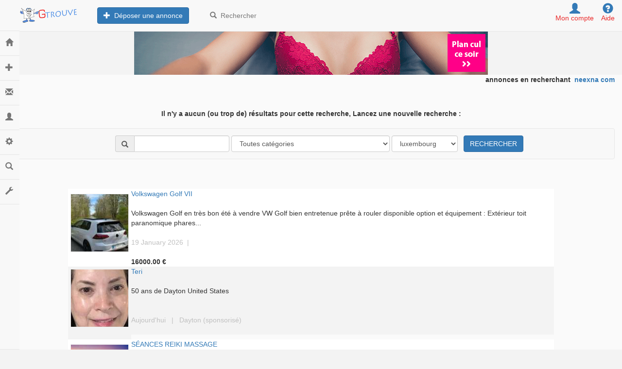

--- FILE ---
content_type: text/html; charset=windows-1252
request_url: http://www.jai-trouve.lu/search+neexna%20com
body_size: 12493
content:
<!DOCTYPE HTML PUBLIC "-//W3C//DTD HTML 4.01 Transitional//EN" "http://www.w3.org/TR/html4/loose.dtd">
<html>
<head>
	<meta http-equiv="content-type" content="text/html; charset=windows-1252">
	<meta charset="windows-1252">
	<meta http-equiv="X-UA-Compatible" content="IE=edge">
	<meta name="viewport" content="width=device-width, initial-scale=1">
	<META NAME="ROBOTS" CONTENT="INDEX, FOLLOW">
	<META NAME="REVISIT-AFTER" CONTENT="1 DAYS">
	<link href="/static/css/bootstrap3.2.min.css" rel="stylesheet" id="bootstrap-css">
	<link rel="stylesheet" href="/static/css/bootstrap2.css?20260120">
		
	 <link rel="stylesheet" href="/assets/css/disclaimer.css" />
	 
	 
	<LINK REL="StyleSheet" HREF="/static/css/top.css" TYPE="text/css">
	<LINK REL="StyleSheet" HREF="/static/css/nav.css" TYPE="text/css">
	<LINK REL="StyleSheet" HREF="/static/css/iframe.css" TYPE="text/css">
	<LINK REL="StyleSheet" HREF="/static/css/div.css" TYPE="text/css">
	<LINK REL="StyleSheet" HREF="/static/css/div2.css" TYPE="text/css">
	<link rel="stylesheet" href="/static/css/sidebar.css?202601">
	<title> luxembourg   jai trouve       Annonces Gratuites neexna com  </title>
<meta name="description" content="GTROUVE  Annonces Gratuites   jai trouve      luxembourg  avec photo sur G TROUVE">
<meta name="keywords" content="gtrouve, g-trouve,  annonces     luxembourg ,   , petites annonces gratuites  jai trouve    luxembourg, immobilier jai trouve    luxembourg, automobiles jai trouve    luxembourg, moto jai trouve    luxembourg" >

	<script src="/static/js/fonctions.js?2026200103" type="text/javascript">
	</script>
	<style type="text/css">
		body {
			padding-top: 2px;
			padding-bottom: 2px;
		}
		.navbar {
			margin-bottom: 1px;
		}
		iframe {
			overflow: hidden;
		}
		#display_pub {
			display: none;
		}
		@media screen and (min-width: 1000px) {
			#display_pub {
				clear: both;
				display: block;
			}
		}
		
		
		@media screen and (max-width:600px) {
  		.container {
    		padding:0px; !important;
  			}
		
		
	</style>
	<LINK REL='SHORTCUT ICON' HREF='/favicon.ico'><script id="aclib" type="text/javascript" src="//acscdn.com/script/aclib.js"></script></head><body style="background-color:#f3f3f3">	<!-- Static navbar -->
	<nav class="navbar navbar-default navbar-fixed-top">
		<div class="container-fluid">
			<div class="navbar-header">
				<button type="button" class="navbar-toggle collapsed" data-toggle="collapse" data-target="#navbar" aria-expanded="false" aria-controls="navbar">
					<span class="sr-only">Toggle navigation</span>
					<span class="icon-bar"></span>
					<span class="icon-bar"></span>
					<span class="icon-bar"></span>
				</button>
				<a class="navbar-brand" title="Les petites annonces gratuites" href="/"><img src='/static/images/gtrouve_32.png' style='padding-left:10px;'></a>
			</div>
			<div id="navbar" class="navbar-collapse collapse">
				<ul class="nav navbar-nav">
					<li>
						<a title="Déposer une annonce gratuitement" href="/passer-une-annonce-gratuite.php" style='padding-left:20px;'>
							<button type="button" class="btn btn-primary">
								<span class="glyphicon glyphicon-plus"></span>&nbsp;&nbsp;Déposer une annonce
							</button>
						</a>
					</li>
					<li>
						<a title="Les annonces gratuites" href="/index.php">
							<button type="button" class="btn btn-link">
								<span class="glyphicon glyphicon-search"></span>&nbsp;&nbsp;Rechercher
							</button>
						</a>
					</li>
				</ul>
				<ul class="nav navbar-nav navbar-right">
					<li style='margin-right:15px;'>
						<center><a href="/membre_account.php"><span class="glyphicon glyphicon-user" style='margin-top:5px;font-size:22px;'></span><br>
								<font color='#ea2828'>Mon compte</font><span class="sr-only">(current)</span>
							</a></center>
					</li>
					<li style='margin-right:15px;'>
						<center><a href="/contact.php"><span class="glyphicon glyphicon-question-sign" style='margin-top:5px;font-size:22px;'></span><br>
								<font color='#ea2828'>Aide</font><span class="sr-only">(current)</span>
							</a>
					</li>
				</ul>
			</div>
			<!--/.nav-collapse -->
		</div>
		<!--/.container-fluid -->
	</nav>
	<nav class="navbar navbar-default sidebar navbar-fixed-top" role="navigation">
		<div class="container-fluid">
			<!-- Brand and toggle get grouped for better mobile display -->
			<div class="navbar-header">
				<button type="button" class="navbar-toggle" data-toggle="collapse" data-target="#bs-sidebar-navbar-collapse-1">
					<span class="sr-only">Toggle navigation</span>
					<span class="icon-bar"></span>
					<span class="icon-bar"></span>
					<span class="icon-bar"></span>
				</button>
				<a class="navbar-brand" title="Les petites annonces gratuites" href="/"><img src='/static/images/gtrouve_32.png'></a>
				<br>
				<div style='width:100%;height:43px;'>&nbsp;</div>
			</div>
			<!-- Collect the nav links, forms, and other content for toggling -->
			<div class="collapse navbar-collapse" id="bs-sidebar-navbar-collapse-1">
				<ul class="nav navbar-nav">
					<li><a href="/index.php">Consulter<span style="font-size:16px;" class="pull-right hidden-xs showopacity glyphicon glyphicon-home"></span></a></li>
					<li><a href="/passer-une-annonce-gratuite.php">Déposer une annonce<span style="font-size:16px;" class="pull-right hidden-xs showopacity glyphicon glyphicon-plus"></span></a></li>
					<li><a href="/membre_reponses.php">Messages<span style="font-size:16px;" class="pull-right hidden-xs showopacity glyphicon glyphicon-envelope"></span></a></li>
					<li class="dropdown">
						<a href="#" class="dropdown-toggle" data-toggle="dropdown">Mon compte <span class="caret"></span><span style="font-size:16px;" class="pull-right hidden-xs showopacity glyphicon glyphicon-user"></span></a>
						<ul class="dropdown-menu forAnimate" role="menu">
							<li><a href="/membre_account.php">Dashboard</a></li>
							<li><a href="/membre_annonces.php">Mes annonces</a></li>
							<li><a href="/membre_reponses_envoyees.php">Réponses envoyées</a></li>
							<li class="divider"></li>
							<li><a href="/membre_notes.php">Ma réputation</a></li>
						</ul>
					</li>
					<li><a href="/membre_account.php">Paramètres<span style="font-size:16px;" class="pull-right hidden-xs showopacity glyphicon glyphicon-cog"></span></a></li>
					<li class="dropdown">
						<a href="#" class="dropdown-toggle" data-toggle="dropdown">Rechercher<span class="caret"></span><span style="font-size:16px;" class="pull-right hidden-xs showopacity glyphicon glyphicon-search"></span></a>
						<ul class="dropdown-menu forAnimate" role="menu">
							<li>
								<form class="navbar-form navbar-left" role="search" method='post' action='/recherche.php'>
									<div class="form-group">
										<input type="text" name='recherche' class="form-control" placeholder="Rechercher" required='true' maxlength='20'>
										<input type="hidden" name="action" value="9">
									</div>
									<button type="submit" class="btn btn-default glyphicon glyphicon-search"></button>
								</form>
							</li>
						</ul>
					</li>
					<li><a href="/contact.php">Aide<span style="font-size:16px;" class="pull-right hidden-xs showopacity glyphicon glyphicon-wrench"></span></a></li>
				</ul>
			</div>
		</div>
	</nav>
	<div style='width:100%;height:62px;'>&nbsp;</div>
	<div style="width:100%;background-color:#fafafa">
		<!--End Header -->
		<!-- <div style="width:100%; max-width:1024px; margin-left: auto; margin-right: auto;background-color:#ffffff;padding: 5px;"> -->
					<div class="container-fluid" style="background-color:#fff;margin-left: auto; margin-right: auto;">
			</div></div>	
<div style="width:100%;text-align:center;"><center>							
	 <div id='display_pub' style="width:100%; max-width: 730px; height:90px;">
							<!--<script language="JavaScript" type="text/javascript" src="http://pub.gtrouve.com/include/pub_iframe_annonces.js"></script> 
							<!-- juillet <iframe width='100%' height='100%' MARGINWIDTH=0 MARGINHEIGHT=0 FRAMEBORDER=0 SCROLLING=no  src='http://pub2.gtrouve.com/pub/adserverpub.php' ></iframe> -->
							
							
							
							
<iframe width='728' height='90' MARGINWIDTH=0 MARGINHEIGHT=0 FRAMEBORDER=0 SCROLLING=no  src='https://www.verysexytoy.com/pic/index.php?id=3&20260120155831' ></iframe>



<div id="fOIoJAmsNlHY" style="display: none;">
  
<iframe width='728' height='90' MARGINWIDTH=0 MARGINHEIGHT=0 FRAMEBORDER=0 SCROLLING=no  src='https://www.verysexytoy.com/pic/index.php?id=3&20260120155831' ></iframe>

</div>

<script src="/js/ads.js" type="text/javascript"></script>
<script type="text/javascript">

if(!document.getElementById('MCJvUqypklRj')){
  document.getElementById('fOIoJAmsNlHY').style.display='block';
}


</script>








							</div></center>
</div>	
<div class='container-fluid' style="background-color:#fafafa;">
						
									
									
		<table class="" width="100%" border="0" cellpadding="0" cellspacing="0">
			<thead>
				<tr><th align="right" ><p align='right'>&nbsp;&nbsp;annonces&nbsp;en&nbsp;recherchant&nbsp;&nbsp;<a href='/search+neexna com'>neexna com </a></p>
					</th>
				</tr>
			</thead>
		<tbody>
		<tr class="firstRow">
			<td align="center">
				</td>
		</tr>
		</tbody>
		</table>
		<br>
		<table class="" width="100%" border="0" cellpadding="0" cellspacing="0" ><tr><td align='center'><br><b>Il n'y a aucun (ou trop de) r&eacute;sultats pour cette recherche, Lancez une nouvelle recherche : </b><br><br>							
						
<!-- Static navbar -->
      <nav class="navbar navbar-default" >
        <div class="container-fluid">
          <div class="navbar-header">
            <button type="button" class=" btn-default navbar-toggle   " data-toggle="collapse" data-target="#navbar2" aria-expanded="false" aria-controls="navbar">
              <span class="sr-only">Toggle navigation</span>
              <i class="glyphicon glyphicon-search"></i>

            </button>
 
          </div>
          <div id="navbar2" class="navbar-collapse ">
            <ul class="">

<script>


		  var today = new Date();
		  /*var time = today.getHours() + ":" + today.getMinutes() + ":" + today.getSeconds();*/
		  var date = today.getFullYear()+'-'+(today.getMonth()+1)+'-'+today.getDate()+'-'+today.getHours();


		
		/* console.log(date);*/
		
		
		  let capping_temp = localStorage.getItem("capping");
          
          if (capping_temp == date)
          	console.log(capping_temp);
          else 
          	localStorage.removeItem("capping");
          	
          	
          	
          	
function my_button_click_handler()
{
/*
setTimeout(() => {
  document.write('<iframe src="http://ads.adextrem.com/delivery/directlink.php?slot=8525" height="100%" width="100%" frameborder="0">Your browser doesnot support iframes<a href="myPageURL.htm"> click here to view the page directly. </a></iframe>');
}, 2000);
*/

	/* agreed18 tnsApp*/
          let capping = localStorage.getItem("capping");
          
         
          if (capping) 
          	{
    		// do something..
    		console.log(capping);
			}
		  else
			{

			setTimeout(() => {
  			window.location.href = "http://ads.adextrem.com/delivery/directlink.php?slot=21149";
			}, 3000);
			
			localStorage.setItem('capping', date);
			
			}


/*alert('Button Clcked');*/
}
</script>


<!-- <button type="button" onclick="my_button_click_handler()">Click this button</button> -->



<FORM enctype="multipart/form-data" ACTION='/annonces.php' METHOD="POST" class="form-inline"  <center>
  <div class="form-group">
  	<label class="sr-only">
  	</label>


	</div>
	<div class="form-group mx-sm-3"><div class="input-group">
	<span class="input-group-addon"><i class="glyphicon glyphicon-search"></i></span>
<INPUT TYPE="text" NAME="recherche" VALUE="" placeholder="" class="form-control"  MAXLENGTH=30></div>

	
	<SELECT name="categorie_recherche" class="form-control form-control-lg"  >       
 <optgroup label="------------------------------"> 
 <option value="">Toutes catégories</option>
 </optgroup>
 <optgroup label="------------------------------"> 
				<option value="ANIMAUX">ANIMAUX</option>
              	<option value="AUTOMOBILE">AUTOMOBILE</option>
				<option value="CARAVANES">&#9492;  Caravanes</option>
              	<option value="">&#9492;  Pièces,équipements...</option>
		        <option value="AVIATION">AVIATION</option>
              	<option value="BATEAUX">BATEAUX</option>
              	<option value="BTP">BTP</option>
              	<option value="COLLECTIONNEUR">COLLECTIONNEUR</option>
              	<option value="DEUX_ROUES">DEUX ROUES</option>
              	<option value="DIVERS">DIVERS(gastronomie, beauté, parfums...)</option>
      	 	    <option value="DVD VHS">DVD & VHS</option>
              	<option value="EMPLOI">EMPLOI</option>
     	   	    <option value="IMMOBILIER">IMMOBILIER</option>
              	<option value="JEUX_LOGICIELS">JEUX LOGICIELS</option>
              	<option value="LIVRES">LIVRES</option>
              	<option value="MENAGER">MENAGER</option>
              	<option value="MODELISME">MODELISME</option>
              	<option value="INFORMATIQUE ET PDA">INFORMATIQUE & PDA</option>
              	<option value="MUSIQUE">MUSIQUE</option>
              	<option value="PHOTO_VIDEO">PHOTO VIDEO</option>
              	</optgroup>
              	<optgroup label="---------------------------------"> 
              	<option value="rencontres">&hearts; RENCONTRES &hearts;</option>
              	</optgroup>
              	<optgroup label="---------------------------------"> 
              	<option value="SPORT">SPORT ET LOISIRS</option>
              	<option value="TELEPHONIE">TELEPHONIE</option>
              	<option value="VETEMENTS">VETEMENTS Lingerie</option>
              	<option value="Vie Locale">VIE LOCALE & SERVICES</option>
              	</optgroup>
              	</select> 


 		<select class="form-control form-control-lg" name="pays" style="width:150">
		<option value="luxembourg">luxembourg</option>
              	<option value=France>France</option>
              	<option value=Allemagne>Allemagne</option>
              	<option value=Belgique>Belgique</option>
              	<option value=Canada>Canada</option>
              	<option value=Espagne>Espagne</option>
              	<option value=Italie>Italie</option>
              	<option value=Luxembourg>Luxembourg</option>
              	<option value=Portugal>Portugal</option>
              	<option value="Royaume-Uni">Royaume-Uni</option>
              	<option value=Suisse>Suisse</option>
              	<option value="Autre(Europe)">Autre(Europe)</option>
              	<option value="Autre(Monde)">Autre(Monde)</option>
            	</select>
            	<input type='hidden' name='action' value='9'>


<input type='hidden' name='lg' value=''>
<input type='hidden' name='site' value='gtrouve'>
&nbsp;&nbsp;<INPUT TYPE='submit' NAME='GO'  VALUE=' RECHERCHER '  class="btn btn-primary"  >




</div></center>
</form>






            </ul>
            
            
            
            
            
            
            
       
            
            
            
            
            
          </div><!--/.nav-collapse -->
        </div><!--/.container-fluid -->
      </nav>



<!-- <a href="#" onclick="rencontres.style.display='none';">Masquer</a> -->
<section class="info-formule" id="rencontres" style="display:none;">
<div class="btn-group">
  <div class="btn-group">
				
	<button type="button" class="btn btn-default btn-md btn-block dropdown-toggle" data-toggle="dropdown">Rencontres Sérieuses region par catégories <span class="caret"></span></button>
    <ul class="dropdown-menu" role="menu">
									<li><a href="/annonces/rencontres/region/homme/">Homme cherche Femme</a></li>
               		                <li><a href="/annonces/rencontres/region/femme/">Femme cherche Homme</a></li>
               		                <li><a href="/annonces/rencontres/region/lesbienne/">Lesbienne</a></li>
               		                <li><a href="/annonces/rencontres/region/gay/">Gay</a></li>
               		                <li><a href="/annonces/rencontres/region/transexuel/">Transexuel</a></li>
               		                <li><a href="/annonces/rencontres/region/mariage-services/">Autres annonces</a></li>

	</ul>
	</div>
</div>

<div class="btn-group">

	<div class="btn-group">
	<button type="button" class="btn btn-default btn-md btn-block dropdown-toggle" data-toggle="dropdown">Rencontres Sans lendemain region par catégories <span class="caret"></span></button>
    <ul class="dropdown-menu" role="menu">

									<li><a href="/annonces/rencontres/region/cougar/">Cougar </a></li>
               		                <li><a href="/annonces/rencontres/region/echangiste/">Echangiste</a></li>
               		                <li><a href="/annonces/rencontres/region/sans-lendemain/">Drague, sans lendemain</a></li> 
               		                               		                <li><a href="/annonces/rencontres/region/escort/">Escort</a></li>
               		                <li><a href="/annonces/rencontres/region/sugar-daddy/">Sugar Daddy</a></li>
               		                <li><a href="/annonces/rencontres/region/transexuel/">Transexuel</a></li>
               		                <li><a href="/annonces/rencontres/region/massage/">Massages, etc...</a></li>
               		                <li><a href="/annonces/rencontres/region/messagerie-rose/">Messagerie rose</a></li>
	</ul>
  </div>

</div>
<!-- <a href="#" onclick="rencontres.style.display='none';rencontres1.style.display='block';"> Masquer<br></a> -->
</section>


      

<br><br><br>
			
			</table></table><div class='container'>
  <div class='row'><table width=100% >							<!-- annonce -->
							

							<tbody bgColor="#FFFFFF" >
				<tr class="firstRow">
					<td rowspan="2" colspan="2">
					
					<a href="/2585140_annonce__volkswagen-golf-vii.html" >
					 
					
					
					<div id='$texte_numero' style='position:relative;padding:2px 0 2px 0;margin:5px;cursor:pointer;width:120px;height:140px;' >
					<div style="position:absolute;top:0;left:0;margin:0px 0 0 0px;padding:0px;text-align:center;width:120px;height:120px;border:solid 1px #efefef;background-repeat:no-repeat;background-position:center center;background-image: url(http://pictures.g-trouve.com/annonces/2585000/2585140/mini_a2585140.jpg)">
					</div>
					</div>

					</a>
					
					</td>
					<td class="td_titel" style="border-bottom: medium none;" valign="top" align="left"><a href="/2585140_annonce__volkswagen-golf-vii.html" >
					Volkswagen Golf VII</a>
					<br><br>
					Volkswagen Golf en très bon été à vendre  VW Golf bien entretenue prête à rouler disponible option et équipement : Extérieur toit paranomique phares...					
				<br><br>

					
					
					 
					 <font class="description" color="#C0C0C0">
					 19 January 2026&nbsp;&nbsp;|&nbsp;&nbsp;
					 					</font>
					
					<br><br>
					<span class="price">
					<b>16000.00&nbsp;&euro;</b>					</span>
										</td>
				</tr>
				
</tbody>			
			
						
          <tbody bgcolor="#f3f3f3">
				<tr class="firstRow">
					<td rowspan="2" colspan="2">
					
					<a target="_blank" href="https://k.related-dating.com/?abc=41bdd971f9809c12&xa=n&acme=wid.54811&media=display&source=jai-trouve.lu&s1=view_substitution&s2=win">
					 
					
					
					<div id="$texte_numero" style="position:relative;padding:2px 0 2px 0;margin:5px;cursor:pointer;width:120px;height:140px;">
					<div style="position:absolute;top:0;left:0;margin:0px 0 0 0px;padding:0px;text-align:center;width:120px;height:120px;border:solid 1px #efefef;background-repeat:no-repeat;background-position:center center;background-image: url(https://x.mediascdn.net/face/sm/3cf8b2855f025adfc20a19e0641c03d1fae600d596e68a71ad20f1f098b2c1e9.jpeg)">
					</div>
					</div>

					</a>
					
					</td>
					<td class="td_titel" style="border-bottom: medium none;" valign="top" align="left"><a target="_blank" href="https://k.related-dating.com/?abc=41bdd971f9809c12&xa=n&acme=wid.54811&media=display&source=jai-trouve.lu&s1=view_substitution&s2=win">
					Teri</a>
					<br><br>
					
					50 ans  de Dayton United States <br>
					
					<br><br>

					
					
					 
					 <font class="description" color="#C0C0C0">
					 Aujourd'hui &nbsp;&nbsp;|&nbsp;&nbsp;
					Dayton		(sponsoris&eacute;)			</font>
					
					<br><br>
					<span class="price">
					<b></b>					</span>
										</td>
				</tr>
				
		</tbody>

							<tbody bgColor="#ffffff" >
				<tr class="firstRow">
					<td rowspan="2" colspan="2">
					
					<a href="/2583838_annonce__s-ances-reiki-massage.html" >
					 
					
					
					<div id='$texte_numero' style='position:relative;padding:2px 0 2px 0;margin:5px;cursor:pointer;width:120px;height:140px;' >
					<div style="position:absolute;top:0;left:0;margin:0px 0 0 0px;padding:0px;text-align:center;width:120px;height:120px;border:solid 1px #efefef;background-repeat:no-repeat;background-position:center center;background-image: url(http://pictures.g-trouve.com/annonces/2583000/2583838/mini_a2583838.jpg)">
					</div>
					</div>

					</a>
					
					</td>
					<td class="td_titel" style="border-bottom: medium none;" valign="top" align="left"><a href="/2583838_annonce__s-ances-reiki-massage.html" >
					SÉANCES REIKI MASSAGE</a>
					<br><br>
					ACCOMPAGNEMENTS  ÉNERGÉTIQUES PERSONNALISÉS Parce que chaque personne est unique, je vous guide avec amour et bienveillance pour soulager vos douleurs physiques...					
				<br><br>

					
					
					 
					 <font class="description" color="#C0C0C0">
					 18 January 2026&nbsp;&nbsp;|&nbsp;&nbsp;
					69&nbsp;-&nbsp;Rhône charly					</font>
					
					<br><br>
					<span class="price">
					<b>30.00&nbsp;&euro;</b>					</span>
										</td>
				</tr>
				
</tbody>			
			
						
          <tbody bgcolor="#f3f3f3">
				<tr class="firstRow">
					<td rowspan="2" colspan="2">
					
					<a target="_blank" href="https://k.related-dating.com/?abc=41bdd971f9809c12&xa=n&acme=wid.54811&media=display&source=jai-trouve.lu&s1=view_substitution&s2=win">
					 
					
					
					<div id="$texte_numero" style="position:relative;padding:2px 0 2px 0;margin:5px;cursor:pointer;width:120px;height:140px;">
					<div style="position:absolute;top:0;left:0;margin:0px 0 0 0px;padding:0px;text-align:center;width:120px;height:120px;border:solid 1px #efefef;background-repeat:no-repeat;background-position:center center;background-image: url(https://x.mediascdn.net/face/sm/63c0fdd16c7403a0123392944cc5301e2fc8e929727d501cd47e6f0d0137d2e5.jpeg)">
					</div>
					</div>

					</a>
					
					</td>
					<td class="td_titel" style="border-bottom: medium none;" valign="top" align="left"><a target="_blank" href="https://k.related-dating.com/?abc=41bdd971f9809c12&xa=n&acme=wid.54811&media=display&source=jai-trouve.lu&s1=view_substitution&s2=win">
					Brittany</a>
					<br><br>
					
					40 ans  de Columbus United States <br>
					
					<br><br>

					
					
					 
					 <font class="description" color="#C0C0C0">
					 Aujourd'hui &nbsp;&nbsp;|&nbsp;&nbsp;
					Columbus		(sponsoris&eacute;)			</font>
					
					<br><br>
					<span class="price">
					<b></b>					</span>
										</td>
				</tr>
				
		</tbody>

							<tbody bgColor="#FFFFFF" >
				<tr class="firstRow">
					<td rowspan="2" colspan="2">
					
					<a href="/2583736_annonce__j-philippe-massage-au-masculin-haguenau.html" >
					 
					
					
					<div id='$texte_numero' style='position:relative;padding:2px 0 2px 0;margin:5px;cursor:pointer;width:120px;height:140px;' >
					<div style="position:absolute;top:0;left:0;margin:0px 0 0 0px;padding:0px;text-align:center;width:120px;height:120px;border:solid 1px #efefef;background-repeat:no-repeat;background-position:center center;background-image: url(http://pictures.g-trouve.com/annonces/2583000/2583736/mini_a2583736.jpg)">
					</div>
					</div>

					</a>
					
					</td>
					<td class="td_titel" style="border-bottom: medium none;" valign="top" align="left"><a href="/2583736_annonce__j-philippe-massage-au-masculin-haguenau.html" >
					J-PHILIPPE MASSAGE AU MASCULIN HAGUENAU</a>
					<br><br>
					JEAN-PHILIPPE, masseur TANTRIQUE et TANTRA pour hommes (14 ans experience pro), certifie au &quot;sens du toucher&quot;, diplome en soins energetiques, sera...					
				<br><br>

					
					
					 
					 <font class="description" color="#C0C0C0">
					 18 January 2026&nbsp;&nbsp;|&nbsp;&nbsp;
					67&nbsp;-&nbsp;Bas-Rhin haguenau					</font>
					
					<br><br>
					<span class="price">
										</span>
										</td>
				</tr>
				
</tbody>			
			
						
          <tbody bgcolor="#f3f3f3">
				<tr class="firstRow">
					<td rowspan="2" colspan="2">
					
					<a target="_blank" href="https://k.related-dating.com/?abc=41bdd971f9809c12&xa=n&acme=wid.54811&media=display&source=jai-trouve.lu&s1=view_substitution&s2=win">
					 
					
					
					<div id="$texte_numero" style="position:relative;padding:2px 0 2px 0;margin:5px;cursor:pointer;width:120px;height:140px;">
					<div style="position:absolute;top:0;left:0;margin:0px 0 0 0px;padding:0px;text-align:center;width:120px;height:120px;border:solid 1px #efefef;background-repeat:no-repeat;background-position:center center;background-image: url(https://x.mediascdn.net/face/sm/93365602e8caa1cea84ee232e68637d12a07741a3d78fa404543b0ae68775481.jpeg)">
					</div>
					</div>

					</a>
					
					</td>
					<td class="td_titel" style="border-bottom: medium none;" valign="top" align="left"><a target="_blank" href="https://k.related-dating.com/?abc=41bdd971f9809c12&xa=n&acme=wid.54811&media=display&source=jai-trouve.lu&s1=view_substitution&s2=win">
					Courtney</a>
					<br><br>
					
					18 ans  de Dayton United States <br>
					
					<br><br>

					
					
					 
					 <font class="description" color="#C0C0C0">
					 Aujourd'hui &nbsp;&nbsp;|&nbsp;&nbsp;
					Dayton		(sponsoris&eacute;)			</font>
					
					<br><br>
					<span class="price">
					<b></b>					</span>
										</td>
				</tr>
				
		</tbody>

							<tbody bgColor="#ffffff" >
				<tr class="firstRow">
					<td rowspan="2" colspan="2">
					
					<a href="/2583262_annonce__massage-de-relaxation.html" >
					 
					
					
					<div id='$texte_numero' style='position:relative;padding:2px 0 2px 0;margin:5px;cursor:pointer;width:120px;height:140px;' >
					<div style="position:absolute;top:0;left:0;margin:0px 0 0 0px;padding:0px;text-align:center;width:120px;height:120px;border:solid 1px #efefef;background-repeat:no-repeat;background-position:center center;background-image: url(http://pictures.g-trouve.com/annonces/2583000/2583262/mini_a2583262.jpg)">
					</div>
					</div>

					</a>
					
					</td>
					<td class="td_titel" style="border-bottom: medium none;" valign="top" align="left"><a href="/2583262_annonce__massage-de-relaxation.html" >
					Massage de relaxation</a>
					<br><br>
					Massages pour Femmes et Hommes  Qualifiée et passionnée par l'art du toucher, je vous propose des séances de bien-être et de relaxation. Le toucher permet de...					
				<br><br>

					
					
					 
					 <font class="description" color="#C0C0C0">
					 17 January 2026&nbsp;&nbsp;|&nbsp;&nbsp;
					29&nbsp;-&nbsp;Finistère quimper					</font>
					
					<br><br>
					<span class="price">
										</span>
										</td>
				</tr>
				
</tbody>			
			
						
          <tbody bgcolor="#f3f3f3">
				<tr class="firstRow">
					<td rowspan="2" colspan="2">
					
					<a target="_blank" href="https://k.related-dating.com/?abc=41bdd971f9809c12&xa=n&acme=wid.54811&media=display&source=jai-trouve.lu&s1=view_substitution&s2=win">
					 
					
					
					<div id="$texte_numero" style="position:relative;padding:2px 0 2px 0;margin:5px;cursor:pointer;width:120px;height:140px;">
					<div style="position:absolute;top:0;left:0;margin:0px 0 0 0px;padding:0px;text-align:center;width:120px;height:120px;border:solid 1px #efefef;background-repeat:no-repeat;background-position:center center;background-image: url(https://x.mediascdn.net/face/sm/56b7c202e38541812b37082a6dcd908302114a375fe58af80585bc2231fdf70e.jpeg)">
					</div>
					</div>

					</a>
					
					</td>
					<td class="td_titel" style="border-bottom: medium none;" valign="top" align="left"><a target="_blank" href="https://k.related-dating.com/?abc=41bdd971f9809c12&xa=n&acme=wid.54811&media=display&source=jai-trouve.lu&s1=view_substitution&s2=win">
					Claire</a>
					<br><br>
					
					35 ans  de Columbus United States <br>
					
					<br><br>

					
					
					 
					 <font class="description" color="#C0C0C0">
					 Aujourd'hui &nbsp;&nbsp;|&nbsp;&nbsp;
					Columbus		(sponsoris&eacute;)			</font>
					
					<br><br>
					<span class="price">
					<b></b>					</span>
										</td>
				</tr>
				
		</tbody>

							<tbody bgColor="#FFFFFF" >
				<tr class="firstRow">
					<td rowspan="2" colspan="2">
					
					<a href="/2583136_annonce__kamagra-oral-jelly-cialis-livraison-paris-idf.html" >
					 
					
					
					<div id='$texte_numero' style='position:relative;padding:2px 0 2px 0;margin:5px;cursor:pointer;width:120px;height:140px;' >
					<div style="position:absolute;top:0;left:0;margin:0px 0 0 0px;padding:0px;text-align:center;width:120px;height:120px;border:solid 1px #efefef;background-repeat:no-repeat;background-position:center center;background-image: url(http://pictures.g-trouve.com/annonces/2583000/2583136/mini_a2583136.jpg)">
					</div>
					</div>

					</a>
					
					</td>
					<td class="td_titel" style="border-bottom: medium none;" valign="top" align="left"><a href="/2583136_annonce__kamagra-oral-jelly-cialis-livraison-paris-idf.html" >
					Kàmàgrà oral jelly cialis livraison Paris idf</a>
					<br><br>
					Livraison lundi au dimanche Bonjour je vous propose du kàmàgrà oral jelly , pilule , super kàmàgrà, cenforce200mgr , cialis ,super cialis, cobra 120mgr remise...					
				<br><br>

					
					
					 
					 <font class="description" color="#C0C0C0">
					 20 January 2026&nbsp;&nbsp;|&nbsp;&nbsp;
					75&nbsp;-&nbsp;Paris paris 12eme arrondissement					</font>
					
					<br><br>
					<span class="price">
										</span>
										</td>
				</tr>
				
</tbody>			
			
						
          <tbody bgcolor="#f3f3f3">
				<tr class="firstRow">
					<td rowspan="2" colspan="2">
					
					<a target="_blank" href="https://k.related-dating.com/?abc=41bdd971f9809c12&xa=n&acme=wid.54811&media=display&source=jai-trouve.lu&s1=view_substitution&s2=win">
					 
					
					
					<div id="$texte_numero" style="position:relative;padding:2px 0 2px 0;margin:5px;cursor:pointer;width:120px;height:140px;">
					<div style="position:absolute;top:0;left:0;margin:0px 0 0 0px;padding:0px;text-align:center;width:120px;height:120px;border:solid 1px #efefef;background-repeat:no-repeat;background-position:center center;background-image: url(https://x.mediascdn.net/face/sm/6e7ab54f10394a1d21204cb1e252ea1a543781fc821d6550716dc528a034b929.jpeg)">
					</div>
					</div>

					</a>
					
					</td>
					<td class="td_titel" style="border-bottom: medium none;" valign="top" align="left"><a target="_blank" href="https://k.related-dating.com/?abc=41bdd971f9809c12&xa=n&acme=wid.54811&media=display&source=jai-trouve.lu&s1=view_substitution&s2=win">
					Phyllis</a>
					<br><br>
					
					29 ans  de Columbus United States <br>
					
					<br><br>

					
					
					 
					 <font class="description" color="#C0C0C0">
					 Aujourd'hui &nbsp;&nbsp;|&nbsp;&nbsp;
					Columbus		(sponsoris&eacute;)			</font>
					
					<br><br>
					<span class="price">
					<b></b>					</span>
										</td>
				</tr>
				
		</tbody>

							<tbody bgColor="#ffffff" >
				<tr class="firstRow">
					<td rowspan="2" colspan="2">
					
					<a href="/2582807_annonce__kamagra-oral-jelly-cobra-livraison-paris-idf.html" >
					 
					
					
					<div id='$texte_numero' style='position:relative;padding:2px 0 2px 0;margin:5px;cursor:pointer;width:120px;height:140px;' >
					<div style="position:absolute;top:0;left:0;margin:0px 0 0 0px;padding:0px;text-align:center;width:120px;height:120px;border:solid 1px #efefef;background-repeat:no-repeat;background-position:center center;background-image: url(http://pictures.g-trouve.com/annonces/2582000/2582807/mini_a2582807.jpg)">
					</div>
					</div>

					</a>
					
					</td>
					<td class="td_titel" style="border-bottom: medium none;" valign="top" align="left"><a href="/2582807_annonce__kamagra-oral-jelly-cobra-livraison-paris-idf.html" >
					Kàmàgrà oral jelly cobra livraison Paris idf</a>
					<br><br>
					Livraison lundi au dimanche Bonjour je vous propose du kàmàgrà oral jelly , pilule , super kàmàgrà, cenforce200mgr , cialis ,super cialis, cobra 120mgr remise...					
				<br><br>

					
					
					 
					 <font class="description" color="#C0C0C0">
					 16 January 2026&nbsp;&nbsp;|&nbsp;&nbsp;
					75&nbsp;-&nbsp;Paris paris 7eme arrondissement					</font>
					
					<br><br>
					<span class="price">
										</span>
										</td>
				</tr>
				
</tbody>			
			
						

							<tbody bgColor="#FFFFFF" >
				<tr class="firstRow">
					<td rowspan="2" colspan="2">
					
					<a href="/2582410_annonce__faustine-et-sa-lingerie.html" >
					 
					
					
					<div id='$texte_numero' style='position:relative;padding:2px 0 2px 0;margin:5px;cursor:pointer;width:120px;height:140px;' >
					<div style="position:absolute;top:0;left:0;margin:0px 0 0 0px;padding:0px;text-align:center;width:120px;height:120px;border:solid 1px #efefef;background-repeat:no-repeat;background-position:center center;background-image: url(http://pictures.g-trouve.com/annonces/2582000/2582410/mini_a2582410.jpg)">
					</div>
					</div>

					</a>
					
					</td>
					<td class="td_titel" style="border-bottom: medium none;" valign="top" align="left"><a href="/2582410_annonce__faustine-et-sa-lingerie.html" >
					Faustine et sa lingerie</a>
					<br><br>
					Coucou, faustine, 28 ans, normande vers Rouen. Je vends mes tangas, shortys, shortys echancrés, petites culottes, je me mets d accord avec vous sur le temps à...					
				<br><br>

					
					
					 
					 <font class="description" color="#C0C0C0">
					 16 January 2026&nbsp;&nbsp;|&nbsp;&nbsp;
					76&nbsp;-&nbsp;Seine-Maritime rouen					</font>
					
					<br><br>
					<span class="price">
					<b>40.00&nbsp;&euro;</b>					</span>
										</td>
				</tr>
				
</tbody>			
			
						

							<tbody bgColor="#ffffff" >
				<tr class="firstRow">
					<td rowspan="2" colspan="2">
					
					<a href="/2582364_annonce__massage-naturiste-tantrique.html" >
					 
					
					
					<div id='$texte_numero' style='position:relative;padding:2px 0 2px 0;margin:5px;cursor:pointer;width:120px;height:140px;' >
					<div style="position:absolute;top:0;left:0;margin:0px 0 0 0px;padding:0px;text-align:center;width:120px;height:120px;border:solid 1px #efefef;background-repeat:no-repeat;background-position:center center;background-image: url(http://pictures.g-trouve.com/annonces/2582000/2582364/mini_a2582364.jpg)">
					</div>
					</div>

					</a>
					
					</td>
					<td class="td_titel" style="border-bottom: medium none;" valign="top" align="left"><a href="/2582364_annonce__massage-naturiste-tantrique.html" >
					Massage naturiste tantrique</a>
					<br><br>
					Bonjour je suis Vanessa 29 ans je vous propose plusieurs types de massages n'hésitez pas à m'appeler pour plus d'informations au zero sept 44159871 a bientôt					
				<br><br>

					
					
					 
					 <font class="description" color="#C0C0C0">
					 16 January 2026&nbsp;&nbsp;|&nbsp;&nbsp;
					75&nbsp;-&nbsp;Paris PARIS 20EME ARRONDISSEMENT					</font>
					
					<br><br>
					<span class="price">
										</span>
										</td>
				</tr>
				
</tbody>			
			
						

							<tbody bgColor="#FFFFFF" >
				<tr class="firstRow">
					<td rowspan="2" colspan="2">
					
					<a href="/2581816_annonce__casting-visage-cache-00056.html" >
					 
					
					
					<div id='$texte_numero' style='position:relative;padding:2px 0 2px 0;margin:5px;cursor:pointer;width:120px;height:140px;' >
					<div style="position:absolute;top:0;left:0;margin:0px 0 0 0px;padding:0px;text-align:center;width:120px;height:120px;border:solid 1px #efefef;background-repeat:no-repeat;background-position:center center;background-image: url(http://pictures.g-trouve.com/annonces/2581000/2581816/mini_a2581816.jpg)">
					</div>
					</div>

					</a>
					
					</td>
					<td class="td_titel" style="border-bottom: medium none;" valign="top" align="left"><a href="/2581816_annonce__casting-visage-cache-00056.html" >
					casting visage cache 00056</a>
					<br><br>
					Sans Frais de dossier  Bonjour, Tournage pour la production Canadienne en France. ..... Vous souhaitez participer pour devenir actrice en gardant votre visage...					
				<br><br>

					
					
					 
					 <font class="description" color="#C0C0C0">
					 15 January 2026&nbsp;&nbsp;|&nbsp;&nbsp;
					59&nbsp;-&nbsp;Nord TOURCOING					</font>
					
					<br><br>
					<span class="price">
										</span>
										</td>
				</tr>
				
</tbody>			
			
						

							<tbody bgColor="#ffffff" >
				<tr class="firstRow">
					<td rowspan="2" colspan="2">
					
					<a href="/2581812_annonce__casting-visage-cache-00056.html" >
					 
					
					
					<div id='$texte_numero' style='position:relative;padding:2px 0 2px 0;margin:5px;cursor:pointer;width:120px;height:140px;' >
					<div style="position:absolute;top:0;left:0;margin:0px 0 0 0px;padding:0px;text-align:center;width:120px;height:120px;border:solid 1px #efefef;background-repeat:no-repeat;background-position:center center;background-image: url(http://pictures.g-trouve.com/annonces/2581000/2581812/mini_a2581812.jpg)">
					</div>
					</div>

					</a>
					
					</td>
					<td class="td_titel" style="border-bottom: medium none;" valign="top" align="left"><a href="/2581812_annonce__casting-visage-cache-00056.html" >
					Casting visage cache 00056</a>
					<br><br>
					Sans Frais de dossier  Bonjour, Tournage pour la production Canadienne en France. ..... Vous souhaitez participer pour devenir actrice en gardant votre visage...					
				<br><br>

					
					
					 
					 <font class="description" color="#C0C0C0">
					 15 January 2026&nbsp;&nbsp;|&nbsp;&nbsp;
					54&nbsp;-&nbsp;Meurthe-et-Moselle NANCY					</font>
					
					<br><br>
					<span class="price">
										</span>
										</td>
				</tr>
				
</tbody>			
			
						

							<tbody bgColor="#FFFFFF" >
				<tr class="firstRow">
					<td rowspan="2" colspan="2">
					
					<a href="/2581810_annonce__casting-visage-cache-00054.html" >
					 
					
					
					<div id='$texte_numero' style='position:relative;padding:2px 0 2px 0;margin:5px;cursor:pointer;width:120px;height:140px;' >
					<div style="position:absolute;top:0;left:0;margin:0px 0 0 0px;padding:0px;text-align:center;width:120px;height:120px;border:solid 1px #efefef;background-repeat:no-repeat;background-position:center center;background-image: url(http://pictures.g-trouve.com/annonces/2581000/2581810/mini_a2581810.jpg)">
					</div>
					</div>

					</a>
					
					</td>
					<td class="td_titel" style="border-bottom: medium none;" valign="top" align="left"><a href="/2581810_annonce__casting-visage-cache-00054.html" >
					Casting visage cache 00054</a>
					<br><br>
					Sans Frais de dossier  Bonjour, Tournage pour la production Canadienne en France. ..... Vous souhaitez participer pour devenir actrice en gardant votre visage...					
				<br><br>

					
					
					 
					 <font class="description" color="#C0C0C0">
					 15 January 2026&nbsp;&nbsp;|&nbsp;&nbsp;
					68&nbsp;-&nbsp;Haut-Rhin MULHOUSE					</font>
					
					<br><br>
					<span class="price">
										</span>
										</td>
				</tr>
				
</tbody>			
			
						

							<tbody bgColor="#ffffff" >
				<tr class="firstRow">
					<td rowspan="2" colspan="2">
					
					<a href="/2581788_annonce__casting-visage-cache-00052.html" >
					 
					
					
					<div id='$texte_numero' style='position:relative;padding:2px 0 2px 0;margin:5px;cursor:pointer;width:120px;height:140px;' >
					<div style="position:absolute;top:0;left:0;margin:0px 0 0 0px;padding:0px;text-align:center;width:120px;height:120px;border:solid 1px #efefef;background-repeat:no-repeat;background-position:center center;background-image: url(http://pictures.g-trouve.com/annonces/2581000/2581788/mini_a2581788.jpg)">
					</div>
					</div>

					</a>
					
					</td>
					<td class="td_titel" style="border-bottom: medium none;" valign="top" align="left"><a href="/2581788_annonce__casting-visage-cache-00052.html" >
					Casting visage cache 00052</a>
					<br><br>
					Sans Frais de dossier  Bonjour, Tournage pour la production Canadienne en France. ..... Vous souhaitez participer pour devenir actrice en gardant votre visage...					
				<br><br>

					
					
					 
					 <font class="description" color="#C0C0C0">
					 15 January 2026&nbsp;&nbsp;|&nbsp;&nbsp;
					14&nbsp;-&nbsp;Calvados CAEN					</font>
					
					<br><br>
					<span class="price">
										</span>
										</td>
				</tr>
				
</tbody>			
			
						

							<tbody bgColor="#FFFFFF" >
				<tr class="firstRow">
					<td rowspan="2" colspan="2">
					
					<a href="/2581775_annonce__casting-visage-cachee-00051.html" >
					 
					
					
					<div id='$texte_numero' style='position:relative;padding:2px 0 2px 0;margin:5px;cursor:pointer;width:120px;height:140px;' >
					<div style="position:absolute;top:0;left:0;margin:0px 0 0 0px;padding:0px;text-align:center;width:120px;height:120px;border:solid 1px #efefef;background-repeat:no-repeat;background-position:center center;background-image: url(http://pictures.g-trouve.com/annonces/2581000/2581775/mini_a2581775.jpg)">
					</div>
					</div>

					</a>
					
					</td>
					<td class="td_titel" style="border-bottom: medium none;" valign="top" align="left"><a href="/2581775_annonce__casting-visage-cachee-00051.html" >
					Casting visage cachee 00051</a>
					<br><br>
					Sans Frais de dossier  Bonjour, Tournage pour la production Canadienne en France. ..... Vous souhaitez participer pour devenir actrice en gardant votre visage...					
				<br><br>

					
					
					 
					 <font class="description" color="#C0C0C0">
					 15 January 2026&nbsp;&nbsp;|&nbsp;&nbsp;
					28&nbsp;-&nbsp;Eure-et-Loir MONTREUIL					</font>
					
					<br><br>
					<span class="price">
										</span>
										</td>
				</tr>
				
</tbody>			
			
						

							<tbody bgColor="#ffffff" >
				<tr class="firstRow">
					<td rowspan="2" colspan="2">
					
					<a href="/2581770_annonce__casting-visage-cachee-00060.html" >
					 
					
					
					<div id='$texte_numero' style='position:relative;padding:2px 0 2px 0;margin:5px;cursor:pointer;width:120px;height:140px;' >
					<div style="position:absolute;top:0;left:0;margin:0px 0 0 0px;padding:0px;text-align:center;width:120px;height:120px;border:solid 1px #efefef;background-repeat:no-repeat;background-position:center center;background-image: url(http://pictures.g-trouve.com/annonces/2581000/2581770/mini_a2581770.jpg)">
					</div>
					</div>

					</a>
					
					</td>
					<td class="td_titel" style="border-bottom: medium none;" valign="top" align="left"><a href="/2581770_annonce__casting-visage-cachee-00060.html" >
					Casting visage cachee 00060</a>
					<br><br>
					Sans Frais de dossier  Bonjour, Tournage pour la production Canadienne en France. ..... Vous souhaitez participer pour devenir actrice en gardant votre visage...					
				<br><br>

					
					
					 
					 <font class="description" color="#C0C0C0">
					 15 January 2026&nbsp;&nbsp;|&nbsp;&nbsp;
					25&nbsp;-&nbsp;Doubs BESANCON					</font>
					
					<br><br>
					<span class="price">
										</span>
										</td>
				</tr>
				
</tbody>			
			
						

							<tbody bgColor="#FFFFFF" >
				<tr class="firstRow">
					<td rowspan="2" colspan="2">
					
					<a href="/2581285_annonce__casting-visage-cache-00055.html" >
					 
					
					
					<div id='$texte_numero' style='position:relative;padding:2px 0 2px 0;margin:5px;cursor:pointer;width:120px;height:140px;' >
					<div style="position:absolute;top:0;left:0;margin:0px 0 0 0px;padding:0px;text-align:center;width:120px;height:120px;border:solid 1px #efefef;background-repeat:no-repeat;background-position:center center;background-image: url(http://pictures.g-trouve.com/annonces/2581000/2581285/mini_a2581285.jpg)">
					</div>
					</div>

					</a>
					
					</td>
					<td class="td_titel" style="border-bottom: medium none;" valign="top" align="left"><a href="/2581285_annonce__casting-visage-cache-00055.html" >
					Casting visage cache 00055</a>
					<br><br>
					Sans Frais de dossier  Bonjour, Tournage pour la production Canadienne en France. ..... Vous souhaitez participer pour devenir actrice en gardant votre visage...					
				<br><br>

					
					
					 
					 <font class="description" color="#C0C0C0">
					 14 January 2026&nbsp;&nbsp;|&nbsp;&nbsp;
					66&nbsp;-&nbsp;Pyrénées-Orientales PERPIGNAN					</font>
					
					<br><br>
					<span class="price">
										</span>
										</td>
				</tr>
				
</tbody>			
			
						

							<tbody bgColor="#ffffff" >
				<tr class="firstRow">
					<td rowspan="2" colspan="2">
					
					<a href="/2581280_annonce__casting-visage-cache-00054.html" >
					 
					
					
					<div id='$texte_numero' style='position:relative;padding:2px 0 2px 0;margin:5px;cursor:pointer;width:120px;height:140px;' >
					<div style="position:absolute;top:0;left:0;margin:0px 0 0 0px;padding:0px;text-align:center;width:120px;height:120px;border:solid 1px #efefef;background-repeat:no-repeat;background-position:center center;background-image: url(http://pictures.g-trouve.com/annonces/2581000/2581280/mini_a2581280.jpg)">
					</div>
					</div>

					</a>
					
					</td>
					<td class="td_titel" style="border-bottom: medium none;" valign="top" align="left"><a href="/2581280_annonce__casting-visage-cache-00054.html" >
					Casting visage cache 00054</a>
					<br><br>
					Sans Frais de dossier  Bonjour, Tournage pour la production Canadienne en France. ..... Vous souhaitez participer pour devenir actrice en gardant votre visage...					
				<br><br>

					
					
					 
					 <font class="description" color="#C0C0C0">
					 14 January 2026&nbsp;&nbsp;|&nbsp;&nbsp;
					57&nbsp;-&nbsp;Moselle METZ					</font>
					
					<br><br>
					<span class="price">
										</span>
										</td>
				</tr>
				
</tbody>			
			
						

							<tbody bgColor="#FFFFFF" >
				<tr class="firstRow">
					<td rowspan="2" colspan="2">
					
					<a href="/2581276_annonce__casting-visage-cache-00052.html" >
					 
					
					
					<div id='$texte_numero' style='position:relative;padding:2px 0 2px 0;margin:5px;cursor:pointer;width:120px;height:140px;' >
					<div style="position:absolute;top:0;left:0;margin:0px 0 0 0px;padding:0px;text-align:center;width:120px;height:120px;border:solid 1px #efefef;background-repeat:no-repeat;background-position:center center;background-image: url(http://pictures.g-trouve.com/annonces/2581000/2581276/mini_a2581276.jpg)">
					</div>
					</div>

					</a>
					
					</td>
					<td class="td_titel" style="border-bottom: medium none;" valign="top" align="left"><a href="/2581276_annonce__casting-visage-cache-00052.html" >
					Casting visage cache 00052</a>
					<br><br>
					Sans Frais de dossier  Bonjour, Tournage pour la production Canadienne en France. ..... Vous souhaitez participer pour devenir actrice en gardant votre visage...					
				<br><br>

					
					
					 
					 <font class="description" color="#C0C0C0">
					 14 January 2026&nbsp;&nbsp;|&nbsp;&nbsp;
					87&nbsp;-&nbsp;Haute-Vienne LIMOGES					</font>
					
					<br><br>
					<span class="price">
										</span>
										</td>
				</tr>
				
</tbody>			
			
						

							<tbody bgColor="#ffffff" >
				<tr class="firstRow">
					<td rowspan="2" colspan="2">
					
					<a href="/2581271_annonce__casting-visage-cache-00051.html" >
					 
					
					
					<div id='$texte_numero' style='position:relative;padding:2px 0 2px 0;margin:5px;cursor:pointer;width:120px;height:140px;' >
					<div style="position:absolute;top:0;left:0;margin:0px 0 0 0px;padding:0px;text-align:center;width:120px;height:120px;border:solid 1px #efefef;background-repeat:no-repeat;background-position:center center;background-image: url(http://pictures.g-trouve.com/annonces/2581000/2581271/mini_a2581271.jpg)">
					</div>
					</div>

					</a>
					
					</td>
					<td class="td_titel" style="border-bottom: medium none;" valign="top" align="left"><a href="/2581271_annonce__casting-visage-cache-00051.html" >
					Casting visage cache 00051</a>
					<br><br>
					Sans Frais de dossier  Bonjour, Tournage pour la production Canadienne en France. ..... Vous souhaitez participer pour devenir actrice en gardant votre visage...					
				<br><br>

					
					
					 
					 <font class="description" color="#C0C0C0">
					 14 January 2026&nbsp;&nbsp;|&nbsp;&nbsp;
					74&nbsp;-&nbsp;Haute-Savoie ANNECY					</font>
					
					<br><br>
					<span class="price">
										</span>
										</td>
				</tr>
				
</tbody>			
			
						

							<tbody bgColor="#FFFFFF" >
				<tr class="firstRow">
					<td rowspan="2" colspan="2">
					
					<a href="/2581270_annonce__casting-visage-cache-00050.html" >
					 
					
					
					<div id='$texte_numero' style='position:relative;padding:2px 0 2px 0;margin:5px;cursor:pointer;width:120px;height:140px;' >
					<div style="position:absolute;top:0;left:0;margin:0px 0 0 0px;padding:0px;text-align:center;width:120px;height:120px;border:solid 1px #efefef;background-repeat:no-repeat;background-position:center center;background-image: url(http://pictures.g-trouve.com/annonces/2581000/2581270/mini_a2581270.jpg)">
					</div>
					</div>

					</a>
					
					</td>
					<td class="td_titel" style="border-bottom: medium none;" valign="top" align="left"><a href="/2581270_annonce__casting-visage-cache-00050.html" >
					Casting visage cache 00050</a>
					<br><br>
					Sans Frais de dossier  Bonjour, Tournage pour la production Canadienne en France. ..... Vous souhaitez participer pour devenir actrice en gardant votre visage...					
				<br><br>

					
					
					 
					 <font class="description" color="#C0C0C0">
					 14 January 2026&nbsp;&nbsp;|&nbsp;&nbsp;
					29&nbsp;-&nbsp;Finistère BREST					</font>
					
					<br><br>
					<span class="price">
										</span>
										</td>
				</tr>
				
</tbody>			
			
						

							<tbody bgColor="#ffffff" >
				<tr class="firstRow">
					<td rowspan="2" colspan="2">
					
					<a href="/2580789_annonce__nouveau-salon-de-massage-lyon.html" >
					 
					
					
					<div id='$texte_numero' style='position:relative;padding:2px 0 2px 0;margin:5px;cursor:pointer;width:120px;height:140px;' >
					<div style="position:absolute;top:0;left:0;margin:0px 0 0 0px;padding:0px;text-align:center;width:120px;height:120px;border:solid 1px #efefef;background-repeat:no-repeat;background-position:center center;background-image: url(http://pictures.g-trouve.com/annonces/2580000/2580789/mini_a2580789.jpg)">
					</div>
					</div>

					</a>
					
					</td>
					<td class="td_titel" style="border-bottom: medium none;" valign="top" align="left"><a href="/2580789_annonce__nouveau-salon-de-massage-lyon.html" >
					Nouveau salon de massage Lyon</a>
					<br><br>
					Massage chinois Tuina Le massage chinois, une pratique millénaire issue de la médecine traditionnelle chinoise, est particulièremen t adapté pour soulager les...					
				<br><br>

					
					
					 
					 <font class="description" color="#C0C0C0">
					 14 January 2026&nbsp;&nbsp;|&nbsp;&nbsp;
					69&nbsp;-&nbsp;Rhône lyon 3eme arrondissement					</font>
					
					<br><br>
					<span class="price">
					<b>40.00&nbsp;&euro;</b>					</span>
										</td>
				</tr>
				
</tbody>			
			
						

							<tbody bgColor="#FFFFFF" >
				<tr class="firstRow">
					<td rowspan="2" colspan="2">
					
					<a href="/2580670_annonce__kamagra-oral-jelly-cialis-paris-idf-livraison.html" >
					 
					
					
					<div id='$texte_numero' style='position:relative;padding:2px 0 2px 0;margin:5px;cursor:pointer;width:120px;height:140px;' >
					<div style="position:absolute;top:0;left:0;margin:0px 0 0 0px;padding:0px;text-align:center;width:120px;height:120px;border:solid 1px #efefef;background-repeat:no-repeat;background-position:center center;background-image: url(http://pictures.g-trouve.com/annonces/2580000/2580670/mini_a2580670.jpg)">
					</div>
					</div>

					</a>
					
					</td>
					<td class="td_titel" style="border-bottom: medium none;" valign="top" align="left"><a href="/2580670_annonce__kamagra-oral-jelly-cialis-paris-idf-livraison.html" >
					Kàmàgrà oral jelly cialis Paris idf livraison</a>
					<br><br>
					Livraison lundi au dimanche Bonjour je vous propose du kàmàgrà oral jelly , pilule , super kàmàgrà, cenforce200mgr , cialis ,super cialis, cobra 120mgr remise...					
				<br><br>

					
					
					 
					 <font class="description" color="#C0C0C0">
					 14 January 2026&nbsp;&nbsp;|&nbsp;&nbsp;
					75&nbsp;-&nbsp;Paris paris 5eme arrondissement					</font>
					
					<br><br>
					<span class="price">
										</span>
										</td>
				</tr>
				
</tbody>			
			
						

							<tbody bgColor="#ffffff" >
				<tr class="firstRow">
					<td rowspan="2" colspan="2">
					
					<a href="/2580371_annonce__facteur-trice-publicitaire.html" >
					 
					
					
					<div id='$texte_numero' style='position:relative;padding:2px 0 2px 0;margin:5px;cursor:pointer;width:120px;height:140px;' >
					<div style="position:absolute;top:0;left:0;margin:0px 0 0 0px;padding:0px;text-align:center;width:120px;height:120px;border:solid 1px #efefef;background-repeat:no-repeat;background-position:center center;background-image: url(/static/images/pasdephoto.png)">
					</div>
					</div>

					</a>
					
					</td>
					<td class="td_titel" style="border-bottom: medium none;" valign="top" align="left"><a href="/2580371_annonce__facteur-trice-publicitaire.html" >
					FACTEUR/TRICE PUBLICITAIRE</a>
					<br><br>
					Besoin d’un coup de pouce dans votre région pour avoir un revenu de plus ? Nous proposons, grâce à nos collaborations,  des postes de facteur publicitaire pour...					
				<br><br>

					
					
					 
					 <font class="description" color="#C0C0C0">
					 13 January 2026&nbsp;&nbsp;|&nbsp;&nbsp;
					33&nbsp;-&nbsp;Gironde bordeaux					</font>
					
					<br><br>
					<span class="price">
										</span>
										</td>
				</tr>
				
</tbody>			
			
						

							<tbody bgColor="#FFFFFF" >
				<tr class="firstRow">
					<td rowspan="2" colspan="2">
					
					<a href="/2579660_annonce__casting-visage-cache-00048.html" >
					 
					
					
					<div id='$texte_numero' style='position:relative;padding:2px 0 2px 0;margin:5px;cursor:pointer;width:120px;height:140px;' >
					<div style="position:absolute;top:0;left:0;margin:0px 0 0 0px;padding:0px;text-align:center;width:120px;height:120px;border:solid 1px #efefef;background-repeat:no-repeat;background-position:center center;background-image: url(http://pictures.g-trouve.com/annonces/2579000/2579660/mini_a2579660.jpg)">
					</div>
					</div>

					</a>
					
					</td>
					<td class="td_titel" style="border-bottom: medium none;" valign="top" align="left"><a href="/2579660_annonce__casting-visage-cache-00048.html" >
					Casting visage cache 00048</a>
					<br><br>
					Sans Frais de dossier  Bonjour, Tournage pour la production Canadienne en France. ..... Vous souhaitez participer pour devenir actrice en gardant votre visage...					
				<br><br>

					
					
					 
					 <font class="description" color="#C0C0C0">
					 12 January 2026&nbsp;&nbsp;|&nbsp;&nbsp;
					37&nbsp;-&nbsp;Indre-et-Loire TOURS					</font>
					
					<br><br>
					<span class="price">
										</span>
										</td>
				</tr>
				
</tbody>			
			
						

							<tbody bgColor="#ffffff" >
				<tr class="firstRow">
					<td rowspan="2" colspan="2">
					
					<a href="/2579657_annonce__casting-visage-cache-00046.html" >
					 
					
					
					<div id='$texte_numero' style='position:relative;padding:2px 0 2px 0;margin:5px;cursor:pointer;width:120px;height:140px;' >
					<div style="position:absolute;top:0;left:0;margin:0px 0 0 0px;padding:0px;text-align:center;width:120px;height:120px;border:solid 1px #efefef;background-repeat:no-repeat;background-position:center center;background-image: url(http://pictures.g-trouve.com/annonces/2579000/2579657/mini_a2579657.jpg)">
					</div>
					</div>

					</a>
					
					</td>
					<td class="td_titel" style="border-bottom: medium none;" valign="top" align="left"><a href="/2579657_annonce__casting-visage-cache-00046.html" >
					Casting visage cache 00046</a>
					<br><br>
					Sans Frais de dossier  Bonjour, Tournage pour la production Canadienne en France. ..... Vous souhaitez participer pour devenir actrice en gardant votre visage...					
				<br><br>

					
					
					 
					 <font class="description" color="#C0C0C0">
					 12 January 2026&nbsp;&nbsp;|&nbsp;&nbsp;
					72&nbsp;-&nbsp;Sarthe LE MANS					</font>
					
					<br><br>
					<span class="price">
										</span>
										</td>
				</tr>
				
</tbody>			
			
						

							<tbody bgColor="#FFFFFF" >
				<tr class="firstRow">
					<td rowspan="2" colspan="2">
					
					<a href="/2579656_annonce__casting-visage-cache-00045.html" >
					 
					
					
					<div id='$texte_numero' style='position:relative;padding:2px 0 2px 0;margin:5px;cursor:pointer;width:120px;height:140px;' >
					<div style="position:absolute;top:0;left:0;margin:0px 0 0 0px;padding:0px;text-align:center;width:120px;height:120px;border:solid 1px #efefef;background-repeat:no-repeat;background-position:center center;background-image: url(http://pictures.g-trouve.com/annonces/2579000/2579656/mini_a2579656.jpg)">
					</div>
					</div>

					</a>
					
					</td>
					<td class="td_titel" style="border-bottom: medium none;" valign="top" align="left"><a href="/2579656_annonce__casting-visage-cache-00045.html" >
					Casting Visage cache 00045</a>
					<br><br>
					Sans Frais de dossier  Bonjour, Tournage pour la production Canadienne en France. ..... Vous souhaitez participer pour devenir actrice en gardant votre visage...					
				<br><br>

					
					
					 
					 <font class="description" color="#C0C0C0">
					 12 January 2026&nbsp;&nbsp;|&nbsp;&nbsp;
					63&nbsp;-&nbsp;Puy-de-Dôme CLERMONT FERRAND					</font>
					
					<br><br>
					<span class="price">
										</span>
										</td>
				</tr>
				
</tbody>			
			
						</table>



<div class="col-md-12 mt-4 mb-4">
<h4>Annonces les + Populaires sur Jacquie & Michel</h4>
<div id="carrouselannoncejmcontact"></div>
<br><br>
</div>

<script async src="https://c.sexy.free-datings.com/8/js/script.js?id=qxcDC"></script>


			<tr><td>
			<div style="float:right;"><a href="#"><img src='/static/images/top.png'></a></div><p align='right'>
			
			Le contenu des annonces n'engage que leurs auteurs.</p><p align='justify'>Dernieres recherches effectuees:<br><br><a href="/search+pasif jrada">pasif jrada</a> ,<a href="/search+dady jaitrouve">dady jaitrouve</a> ,<a href="/search+numero gay passif oujda">numero gay passif oujda</a> ,<a href="/search+pasif sefrou">pasif sefrou</a> ,<a href="/search+jeunes femmes  lannion">jeunes femmes  lannion</a> ,<a href="/search+les films prono lubumbashi">les films prono lubumbashi</a> ,<a href="/search+putes kinshasa">putes kinshasa</a> ,<a href="/search+fille cherche apprentissage jaitrouve">fille cherche apprentissage jaitrouve</a> ,<a href="/search+mannequin mode jaitrouve">mannequin mode jaitrouve</a> ,<a href="/search+homme marie jaitrouve">homme marie jaitrouve</a> ,<a href="/search+homme mur en cple jaitrouve">homme mur en cple jaitrouve</a> ,<a href="/search+je demande la porno de fille congolaise et numero de telephone">je demande la porno de fille congolaise et numero de telephone</a> ,<a href="/search+pornobrazavil">pornobrazavil</a> ,<a href="/search+famme nu sein telephone">famme nu sein telephone</a> ,<a href="/search+xxx lubumbashi 2026">xxx lubumbashi 2026</a> ,<a href="/search+mois je sud4t13upmma3db s4qp71c4">mois je sud4t13upmma3db s4qp71c4</a> ,<a href="/search+numro passif nador">numro passif nador</a> ,<a href="/search+numero whatsapp vagin noir kolwezi xnx">numero whatsapp vagin noir kolwezi xnx</a> ,<a href="/search+pasfi zaml acti">pasfi zaml acti</a> ,<a href="/search+film porno de kanan2">film porno de kanan2</a> ,<a href="/search+histoire erotique katante">histoire erotique katante</a> ,<a href="/search+photo vieille mamie tout nue leur site">photo vieille mamie tout nue leur site</a> ,<a href="/search+pass1f7pnr2">pass1f7pnr2</a> ,<a href="/search+numero whatsapp porno kolwezi">numero whatsapp porno kolwezi</a> ,<a href="/search+pornongrafctu">pornongrafctu</a> ,<a href="/search+numero de la femme qui fait le porno numero de voda com">numero de la femme qui fait le porno numero de voda com</a> ,<a href="/search+o249 se trouve les sites du tournage des films pornographique a kinshasa ">o249 se trouve les sites du tournage des films pornographique a kinshasa </a> ,<a href="/search+waptrick les image de pute secy">waptrick les image de pute secy</a> ,<a href="/search+jecherche lenumero defa7aea2p0x372">jecherche lenumero defa7aea2p0x372</a> ,<a href="/search+waptrickcommen fair pour trouve le numero de femme qui cherche les homme portournee le porno en rdcongo a lubumbashi">waptrickcommen fair pour trouve le numero de femme qui cherche les homme portournee le porno en rdcongo a lubumbashi</a> ,<a href="/search+maison pornografique ce provou o249 etopgts">maison pornografique ce provou o249 etopgts</a> ,<a href="/search+numero de jeune fille qui fai porno airtel">numero de jeune fille qui fai porno airtel</a> ,<a href="/search+agence de prodution de video xxx ou congo kin">agence de prodution de video xxx ou congo kin</a> ,<a href="/search+massage finition alm">massage finition alm</a> ,<a href="/search+ma238tre dady jaitrouve">ma238tre dady jaitrouve</a> ,<a href="/search+cochon victzsv4oenre">cochon victzsv4oenre</a> ,<a href="/search+dressage fb25u´3n">dressage fb25u´3n</a> ,<a href="/search+waptrick xxx 2026 kishasa">waptrick xxx 2026 kishasa</a> ,<a href="/search+recherche la ou tourne le porno a kinshasa da kel av ni">recherche la ou tourne le porno a kinshasa da kel av ni</a> ,<a href="/search+annonce pute marocaine">annonce pute marocaine</a> ,<a href="/search+recrutemement casting porno ouagadougou">recrutemement casting porno ouagadougou</a> ,<a href="/search+flm xxxx vazaha">flm xxxx vazaha</a> ,<a href="/search+le numere de telephone de personne qui fe porno">le numere de telephone de personne qui fe porno</a> ,<a href="/search+escortealgerien">escortealgerien</a> ,<a href="/search+n250mero gay passif nador">n250mero gay passif nador</a> ,<a href="/search+xxxx congo avec leur numero telephon">xxxx congo avec leur numero telephon</a> ,<a href="/search+vrai visage des fille escort de parakou">vrai visage des fille escort de parakou</a> ,<a href="/search+xxlporno photo">xxlporno photo</a> ,<a href="/search+annonces dominatrice avec tel vendee">annonces dominatrice avec tel vendee</a> ,<a href="/search+pute conakry">pute conakry</a> ,</p><center>
<br>
<a href="http://www.G-tout.net" style="text-decoration: none">
<font color="#ffffff" style="font-size: 1pt">G-Tout.net</a>&nbsp; /
<a href="http://www.GTOUT.net" style="text-decoration: none">
<font color="#ffffff" style="font-size: 1pt">www.GTOUT.net</a>&nbsp; /
<a href="http://www.GTOUT.org" style="text-decoration: none">
<font color="#ffffff" style="font-size: 1pt">www.GTOUT.org</a>&nbsp; /
<a href="http://www.G-TOUT.org" style="text-decoration: none">
<font color="#ffffff" style="font-size: 1pt">www.G-TOUT.org</a>&nbsp; /
<a href="http://www.leGTOUT.com" style="text-decoration: none">
<font color="#ffffff" style="font-size: 1pt">www.leGTOUT.com</a>&nbsp; /
<a href="http://www.le-GTOUT.com" style="text-decoration: none">
<font color="#ffffff" style="font-size: 1pt">www.le-GTOUT.com</a>&nbsp; /
<a href="http://www.gtout.org" style="text-decoration: none">
<font color="#ffffff" style="font-size: 1pt">www.gtout.org</a>&nbsp; /
<a href="http://www.g-tout.org" style="text-decoration: none">
<font color="#ffffff" style="font-size: 1pt">www.g-tout.org</a>&nbsp; /
<a href="http://www.c-gratuit.fr.st" style="text-decoration: none">
<font color="#ffffff" style="font-size: 1pt">www.c-gratuit.fr.st</a>&nbsp; /
<a href="http://www.annoncesgratuites.fr.vu" style="text-decoration: none">
<font color="#ffffff" style="font-size: 1pt">www.annoncesgratuites.fr.vu</a>&nbsp; /

</table>
</center></div></div>
<center>
<br>
<a href="http://www.G-tout.net" style="text-decoration: none">
<font color="#ffffff" style="font-size: 1pt">G-Tout.net</a>&nbsp; /
<a href="http://www.GTOUT.net" style="text-decoration: none">
<font color="#ffffff" style="font-size: 1pt">www.GTOUT.net</a>&nbsp; /
<a href="http://www.GTOUT.org" style="text-decoration: none">
<font color="#ffffff" style="font-size: 1pt">www.GTOUT.org</a>&nbsp; /
<a href="http://www.G-TOUT.org" style="text-decoration: none">
<font color="#ffffff" style="font-size: 1pt">www.G-TOUT.org</a>&nbsp; /
<a href="http://www.leGTOUT.com" style="text-decoration: none">
<font color="#ffffff" style="font-size: 1pt">www.leGTOUT.com</a>&nbsp; /
<a href="http://www.le-GTOUT.com" style="text-decoration: none">
<font color="#ffffff" style="font-size: 1pt">www.le-GTOUT.com</a>&nbsp; /
<a href="http://www.gtout.org" style="text-decoration: none">
<font color="#ffffff" style="font-size: 1pt">www.gtout.org</a>&nbsp; /
<a href="http://www.g-tout.org" style="text-decoration: none">
<font color="#ffffff" style="font-size: 1pt">www.g-tout.org</a>&nbsp; /
<a href="http://www.c-gratuit.fr.st" style="text-decoration: none">
<font color="#ffffff" style="font-size: 1pt">www.c-gratuit.fr.st</a>&nbsp; /
<a href="http://www.annoncesgratuites.fr.vu" style="text-decoration: none">
<font color="#ffffff" style="font-size: 1pt">www.annoncesgratuites.fr.vu</a>&nbsp; /

</table>
</center>


<font color="#ffffff">2026-01-20-15-58-32</font></td>
</tr>
</table>
</td>
</tr>
</table>
<!--Start Footer -->
<script> /*
	function htmlbodyHeightUpdate() {
		var height3 = $(window).height()
		var height1 = $('.nav').height() + 50
		height2 = $('.main').height()
		if (height2 > height3) {
			$('html').height(Math.max(height1, height3, height2) + 10);
			$('body').height(Math.max(height1, height3, height2) + 10);
		} else {
			$('html').height(Math.max(height1, height3, height2));
			$('body').height(Math.max(height1, height3, height2));
		}
	}
	$(document).ready(function() {
		htmlbodyHeightUpdate()
		$(window).resize(function() {
			htmlbodyHeightUpdate()
		});
		$(window).scroll(function() {
			height2 = $('.main').height()
			htmlbodyHeightUpdate()
		});
	}); */
</script>
	<div id="Layer1" class="divc">
		
	
	</div>
<div>


<style>
#fOIoJAmsNlHY {
display: none;
margin-bottom: 30px;
padding: 20px 10px;
background: #D30000;
text-align: center;
font-weight: bold;
color: #fff;
border-radius: 5px;
}
</style>
<style>
#secours {
display: none;
}
</style>

<div id="fOIoJAmsNlHY">
  Ce site existe et reste gratuit gr&acirc;ce &agrave; la publicit&eacute;.<br>
  Merci de le prendre en compte et de d&eacute;sactiver votre ad blocker.
</div>

<script src="/js/ads.js" type="text/javascript"></script>
<script type="text/javascript">

if(!document.getElementById('MCJvUqypklRj')){
  document.getElementById('secours').style.display='block';
}


</script>


</div></div>
<div class="navbar " style="box-shadow: 0 0 0px #555;">
	<div style="background-color:#f3f3f3;">
		<center>
			<div class="btn-group dropup">
				<a href="#" class="dropdown-toggle btn btn-default" data-toggle="dropdown" role="button" aria-expanded="false">Adresses <span class="caret"></span></a>
				<ul class="dropdown-menu">
							<li><a href='http://www.1Annonces.com'>1Annonces.com</a></li> 		<li><a href='http://www.67annonces.com'>67annonces.com</a></li> 		<li><a href='http://www.Arriere-plan.com'>Arriere-plan.com</a></li> 		<li><a href='http://www.DeParticulierAParticulier.net'>DeParticulierAParticulier.net</a></li> 		<li><a href='http://www.EntreParticulier.net'>EntreParticulier.net</a></li> 		<li><a href='http://www.G-Tout.net'>G-Tout.net</a></li> 		<li><a href='http://www.G-Trouve.com'>G-Trouve.com</a></li> 		<li><a href='http://www.G-Trouve.fr'>G-Trouve.fr</a></li> 		<li><a href='http://www.G-Trouve.net'>G-Trouve.net</a></li> 		<li><a href='http://www.G-Trouver.fr'>G-Trouver.fr</a></li> 		<li><a href='http://www.GTrouve.com'>GTrouve.com</a></li> 		<li><a href='http://www.GTrouve.eu'>GTrouve.eu</a></li> 		<li><a href='http://www.GTrouve.fr'>GTrouve.fr</a></li> 		<li><a href='http://www.GTrouve.net'>GTrouve.net</a></li> 		<li><a href='http://www.GTrouver.fr'>GTrouver.fr</a></li> 		<li><a href='http://www.GTrouver.net'>GTrouver.net</a></li> 		<li><a href='http://www.JaiTrouve.fr'>JaiTrouve.fr</a></li> 		<li><a href='http://www.Je-trouve.com'>Je-trouve.com</a></li> 		<li><a href='http://www.ParticulierAParticulier.net'>ParticulierAParticulier.net</a></li> 		<li><a href='http://www.Petites-Annonces.new.fr'>Petites-Annonces.new.fr</a></li> 		<li><a href='http://www.PetitesAnnoncesGratuites.fr'>PetitesAnnoncesGratuites.fr</a></li> 		<li><a href='http://www.basrhin.net'>basrhin.net</a></li> 		<li><a href='http://www.e-AnnoncesGratuites.com'>e-AnnoncesGratuites.com</a></li> 		<li><a href='http://www.e-AnnoncesGratuites.net'>e-AnnoncesGratuites.net</a></li> 		<li><a href='http://www.g-trouve.info'>g-trouve.info</a></li> 		<li><a href='http://www.gtrouve.info'>gtrouve.info</a></li> 		<li><a href='http://www.jai-trouve.be'>jai-trouve.be</a></li> 		<li><a href='http://www.jai-trouve.eu'>jai-trouve.eu</a></li> 		<li><a href='http://www.jai-trouve.fr'>jai-trouve.fr</a></li> 		<li><a href='http://www.jai-trouve.info'>jai-trouve.info</a></li> 		<li><a href='http://www.jaitrouve.eu'>jaitrouve.eu</a></li> 		<li><a href='http://www.jaitrouve.info'>jaitrouve.info</a></li> 		<li><a href='http://www.net-annonces.eu'>net-annonces.eu</a></li> 				</ul>
			</div>
			<div class="btn-group dropup">
				<a href="#" class="dropdown-toggle btn btn-default" data-toggle="dropdown" role="button" aria-expanded="false">Partenaires <span class="caret"></span></a>
				<ul class="dropdown-menu">
							<li><a href='http://www.AnnoncesGratuites.eu' target='_blank'>AnnoncesGratuites.eu</a></li> 		<li><a href='http://www.Annonces-gratuites.eu' target='_blank'>Annonces-gratuites.eu</a></li> 		<li><a href='http://www.Legtout.fr' target='_blank'>Legtout.fr</a></li> 		<li><a href='http://www.Bikemaniac.com' target='_blank'>Bikemaniac.com</a></li> 		<li><a href='http://www.CarManiak.com' target='_blank'>CarManiak.com</a></li> 		<li><a href='http://www.VerySexyToy.fr' target='_blank'>VerySexyToy.fr</a></li> 		<li><a href='http://www.Very-Sexy-Toy.fr' target='_blank'>Very-Sexy-Toy.fr</a></li> 		<li><a href='http://www.VousRencontrer.com' target='_blank'>VousRencontrer.com</a></li> 		<li><a href='http://www.RueDeLaRencontre.com' target='_blank'>RueDeLaRencontre.com</a></li> 		<li><a href='http://www.SansLendemain.net' target='_blank'>SansLendemain.net</a></li> 				</ul>
			</div>
			<div class="btn-group dropup">
				<a href="#" class="dropdown-toggle btn btn-default" data-toggle="dropdown" role="button" aria-expanded="false">A Propos <span class="caret"></span></a>
				<ul class="dropdown-menu">
					<li><a style="text-decoration: none;" href="http://www.g-trouve.com/mentions.php">
							<font class="description">Mentions légales</font>
						</a>
						<a style="text-decoration: none;" href="http://www.g-trouve.com/sitemap.html">
							<font class="description">SiteMap</font>
						</a>
						<a href="http://allemagne.g-trouve.com/p_Allemagne">
							<font class="description">Allemagne</font>
						</a>
						<a href="http://belgique.g-trouve.com/p_Belgique">
							<font class="description">Belgique</font>
						</a>
						<a href="http://canada.g-trouve.com/p_Canada">
							<font class="description">Canada</font>
						</a>
						<a href="http://espagne.g-trouve.com/p_Espagne">
							<font class="description">Espagne</font>
						</a>
						<a href="http://italie.g-trouve.com/p_Italie">
							<font class="description">Italie</font>
						</a>
						<a href="http://luxembourg.g-trouve.com/p_Luxembbourg">
							<font class="description">Luxembourg</font>
						</a>
						<a href="http://portugal.g-trouve.com/p_Portugal">
							<font class="description">Portugal</font>
						</a>
						<a href="http://royaume-uni.g-trouve.com/p_Royaume-Uni">
							<font class="description">Royaume-Uni</font>
						</a>
						<a href="http://suisse.g-trouve.com/p_Suisse">
							<font class="description">Suisse</font>
						</a>
						<a href="http://Europe.g-trouve.com/p_Autre(Europe%2529">
							<font class="description">Autre(Europe)</font>
						</a>
						<a href="http://Monde.g-trouve.com/p_Autre(Monde%2529">
							<font class="description">Autre(Monde)</font>
						</a>
						<a href="/rss.php">
							<font class="description">Flux RSS</font>
						</a>&nbsp;
					</li>
					<li role="separator" class="divider"></li>
					<li class="dropdown-header">Flux</li>
					<li><img src="/static/images/rss.gif" border="0" width="30" height="14"></li>
				</ul>
				<div class="btn-group dropup">
					<a href="#" class="dropdown-toggle btn btn-default" data-toggle="dropdown" role="button" aria-expanded="false"><span class="glyphicon glyphicon-thumbs-up"></span> <span class="caret"></span></a>
					<ul class="dropdown-menu">
						<li role="separator" class="divider"></li>
						<li class="dropdown-header">Facebook</li>
						<li><div id="facebook"><iframe src="https://www.facebook.com/plugins/like.php?href=http://www.facebook.com/GTrouveJaiTrouve"
        scrolling="no" frameborder="0"
        style="padding-top:7px; border:none; width:60px; height:20px"></iframe></div></li>
					</ul>
				</div>
			</div>
			<a href="/contact.php" class="btn btn-default" data-placement="bottom">Contact</a>
			<center>
				<div id="adresses" class="collapse">
				</div>
				<div id="partenaires" class="collapse">
					<a target="_blank" alt="Inscrit dans le GTOUT , annuaire internet" href="http://www.gtout.net/">
						<font style="text-decoration: none;" color="#ff0000">GTOUT</font>
					</a>
					<font style="text-decoration: none;" color="#ff0000">.net</font>
				</div>
				<div id="apropos" class="collapse">
				</div>
				<br><a href="http://france.g-trouve.com">
					<font class="description" color="#FFFFFF">©</font>
				</a><a href="http://www.g-trouve.com">
					<font class="description" color="#FFFFFF">Gtrouve Annonces
						gratuites</font>
				</a>
				<font class="description" color="#FFFFFF"> 2002 - 2026 </font><br><br>
			</center>
	</div>
</div>
</div>
	<script src="/static/js/jquery2.js"></script>
	<script>
		window.jQuery || document.write('<script src="../../assets/js/vendor/jquery.min.js"><\/script>')
	</script>
	<script src="/static/js/bootstrap.js"></script>
</script>
<!-- 
<script type="text/javascript" src="/serviceWorker.js"></script> -->
<script defer src="https://static.cloudflareinsights.com/beacon.min.js/vcd15cbe7772f49c399c6a5babf22c1241717689176015" integrity="sha512-ZpsOmlRQV6y907TI0dKBHq9Md29nnaEIPlkf84rnaERnq6zvWvPUqr2ft8M1aS28oN72PdrCzSjY4U6VaAw1EQ==" data-cf-beacon='{"version":"2024.11.0","token":"00346a2817ec47e3a651274cbc1ef7d0","r":1,"server_timing":{"name":{"cfCacheStatus":true,"cfEdge":true,"cfExtPri":true,"cfL4":true,"cfOrigin":true,"cfSpeedBrain":true},"location_startswith":null}}' crossorigin="anonymous"></script>
</body>
</html>

--- FILE ---
content_type: text/html
request_url: https://www.verysexytoy.com/pic/index.php?id=3&20260120155831
body_size: 377
content:
<!DOCTYPE html>
<html>

<head>
  <title></title>
</head>

<body>
<a href='https://www.enmanque.net' rel='nofollow' target='_blank'><img src='728/8870_fr-r1575450223.gif'></a><font color=#FFFFFF>20260120155834</font><script defer src="https://static.cloudflareinsights.com/beacon.min.js/vcd15cbe7772f49c399c6a5babf22c1241717689176015" integrity="sha512-ZpsOmlRQV6y907TI0dKBHq9Md29nnaEIPlkf84rnaERnq6zvWvPUqr2ft8M1aS28oN72PdrCzSjY4U6VaAw1EQ==" data-cf-beacon='{"version":"2024.11.0","token":"f8ca760f9fa147839c0601ee07d84c9b","r":1,"server_timing":{"name":{"cfCacheStatus":true,"cfEdge":true,"cfExtPri":true,"cfL4":true,"cfOrigin":true,"cfSpeedBrain":true},"location_startswith":null}}' crossorigin="anonymous"></script>
</body></html>

--- FILE ---
content_type: text/html
request_url: https://www.verysexytoy.com/pic/index.php?id=3&20260120155831
body_size: 190
content:
<!DOCTYPE html>
<html>

<head>
  <title></title>
</head>

<body>
<a href='https://www.enmanque.net' rel='nofollow' target='_blank'><img src='728/7676_fr-r1562683549.gif'></a><font color=#FFFFFF>20260120155834</font><script defer src="https://static.cloudflareinsights.com/beacon.min.js/vcd15cbe7772f49c399c6a5babf22c1241717689176015" integrity="sha512-ZpsOmlRQV6y907TI0dKBHq9Md29nnaEIPlkf84rnaERnq6zvWvPUqr2ft8M1aS28oN72PdrCzSjY4U6VaAw1EQ==" data-cf-beacon='{"version":"2024.11.0","token":"f8ca760f9fa147839c0601ee07d84c9b","r":1,"server_timing":{"name":{"cfCacheStatus":true,"cfEdge":true,"cfExtPri":true,"cfL4":true,"cfOrigin":true,"cfSpeedBrain":true},"location_startswith":null}}' crossorigin="anonymous"></script>
</body></html>

--- FILE ---
content_type: text/css
request_url: http://www.jai-trouve.lu/assets/css/disclaimer.css
body_size: 628
content:
/*
 * Author:        Pierre-Henry Soria <hi@ph7.me>
 * Copyright:     (c) 2020, Pierre-Henry Soria. All Rights Reserved.
 */

#disclaimer-dialog {
    display: none;
    position: absolute;
    border-radius: 10px;
    z-index: 1002;
    margin: 1rem;
    min-width: 350px;
    background: #fff;
    border: 5px solid #666;
    padding: 12px;
    overflow: hidden;
}

/* 420px or less */
@media (max-width: 420px) {
    #disclaimer-dialog {
        margin: 1rem 0 1rem 0;
        border: 0;
    }
}

#disclaimer-dialog h1 {
    text-align: center;
    font-weight: 700;
    padding: 3px;
}

#disclaimer-dialog p {
    margin-top: 12px;
}

#disclaimer-background {
    display: none;
    top: 0;
    left: 0;
    height: 100%;
    width: 100%;
    background: #333;
    position: fixed;
    z-index: 1001;
}

#disclaimer-dialog .center {
    margin-left: auto;
    margin-right: auto;
    width: 80%;
    text-align: center;
}

#disclaimer-dialog .underline {
    text-decoration: underline;
}

#disclaimer-dialog .italic {
    font-style: italic;
}

#disclaimer-dialog .bold {
    font-weight: bold;
}

#disclaimer-dialog button {
    text-transform: uppercase;
    display: inline-block;
    cursor: pointer;
    text-align: center;
    font-weight: 400;
    white-space: nowrap;
    vertical-align: middle;
    border: 1px solid transparent;
    padding: 8px 12px;
    font-size: 14px;
    border-radius: 5px;
    color: #fff;
}

#disclaimer-dialog button.agree {
    background-color: #5cb85c;
}

#disclaimer-dialog button.disagree {
    background-color: #d9534f;
}


--- FILE ---
content_type: text/css
request_url: http://www.jai-trouve.lu/static/css/nav.css
body_size: 339
content:

#comment{width:90%}#cancel-reply{display:none}#comment_post_status{font-weight:bold}.page-navigation,.comment-navigation{padding:5px
0px;color:#333}body.col-3-right .page-navigation, body.col-3-right .comment-navigation{float:right}.page-navigation a, .page-navigation span.current, .page-navigation span.extend,
.comment-navigation a, .comment-navigation span.current, .comment-navigation
span.dots{padding:3px
5px 4px 5px;margin:2px;float:left;text-align:right;}.page-navigation a, .comment-navigation
a{text-decoration:none;border:1px
solid #ddd;background-color:#fff}.page-navigation a:hover, .comment-navigation a:hover{border:1px
solid #ed1e24;color:#fff;background-color:#ed1e24}.page-navigation span.current, .comment-navigation
span.current{border:1px
solid #0072cf;color:#fff;background-color:#0072cf}.comment-navigation


--- FILE ---
content_type: text/css
request_url: http://www.jai-trouve.lu/static/css/div.css
body_size: 607
content:
#hideshow{position:absolute;width:100%;height:100%;top:0;left:0}#fade{background:#000;position:fixed;width:100%;height:100%;filter:alpha(opacity=80);opacity:.80;-ms-filter:"progid:DXImageTransform.Microsoft.Alpha(Opacity=80)";left:0;z-index:10}.popup_block{background:#ddd;padding:10px 20px;border:10px solid #fff;float:left;width:80%;max-width:480px;position:fixed;top:20%;left:50%;margin:0 0 0 -250px;z-index:100}.popup_block .popup{float:left;width:100%;background:#fff;margin:10px 0;padding:10px 0;border:1px solid #bbb}.popup h3{margin:0 0 20px;padding:5px 10px;border-bottom:1px solid #bbb;font-size:1.5em;font-weight:normal}.popup p{padding:5px 10px;margin:5px 0}.popup img.cntrl{position:absolute;right:-20px;top:-20px}*html #fade{position:absolute;top:expression(eval(document.compatMode && document.compatMode=='CSS1Compat') ? documentElement.scrollTop:document.body.scrollTop)}*html .popup_block{position:absolute;top:expression(eval(document.compatMode && document.compatMode=='CSS1Compat') ? documentElement.scrollTop+((documentElement.clientHeight-this.clientHeight)/2):document.body.scrollTop+((document.body.clientHeight-this.clientHeight)/2));left:expression(eval(document.compatMode && document.compatMode=='CSS1Compat') ? documentElement.scrollLeft+(document.body.clientWidth /2):document.body.scrollLeft+(document.body.offsetWidth /2))}img{behavior:url(http://www.g-trouve.com/static/iepngfix.htc)}
.hideshow{position:absolute;width:100%;height:100%;top:0;left:0}#fade{background:#000;position:fixed;width:100%;height:100%;filter:alpha(opacity=80);opacity:.80;-ms-filter:"progid:DXImageTransform.Microsoft.Alpha(Opacity=80)";left:0;z-index:10}.popup_block{background:#ddd;padding:10px 20px;border:10px solid #fff;float:left;width:480px;position:fixed;top:20%;left:50%;margin:0 0 0 -250px;z-index:100}.popup_block .popup{float:left;width:100%;background:#fff;margin:10px 0;padding:10px 0;border:1px solid #bbb}.popup h3{margin:0 0 20px;padding:5px 10px;border-bottom:1px solid #bbb;font-size:1.5em;font-weight:normal}.popup p{padding:5px 10px;margin:5px 0}.popup img.cntrl{position:absolute;right:-20px;top:-20px}*html #fade{position:absolute;top:expression(eval(document.compatMode && document.compatMode=='CSS1Compat') ? documentElement.scrollTop:document.body.scrollTop)}*html .popup_block{position:absolute;top:expression(eval(document.compatMode && document.compatMode=='CSS1Compat') ? documentElement.scrollTop+((documentElement.clientHeight-this.clientHeight)/2):document.body.scrollTop+((document.body.clientHeight-this.clientHeight)/2));left:expression(eval(document.compatMode && document.compatMode=='CSS1Compat') ? documentElement.scrollLeft+(document.body.clientWidth /2):document.body.scrollLeft+(document.body.offsetWidth /2))}img{behavior:url(http://www.g-trouve.com/static/iepngfix.htc)}